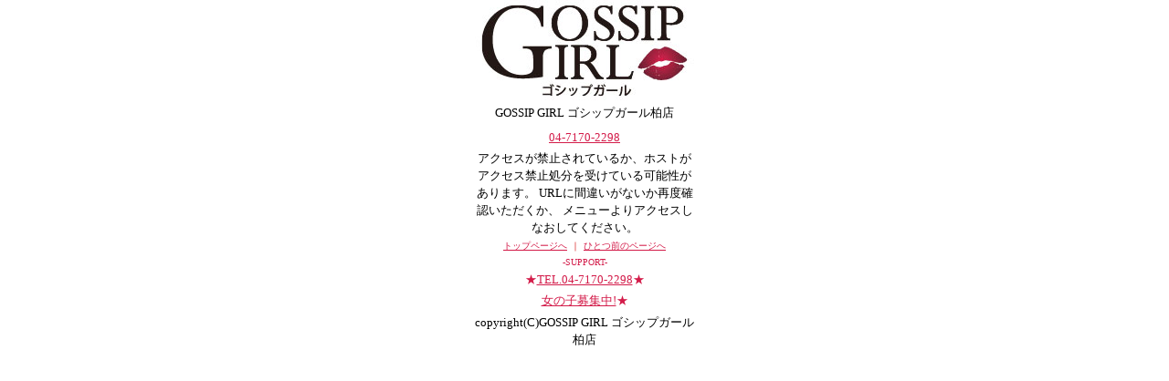

--- FILE ---
content_type: text/html; charset=UTF-8
request_url: http://g-xoxo.com/i/error403.php
body_size: 1629
content:
<!DOCTYPE html>
<html lang="ja">
<head>
<meta charset="utf-8">
<link rel="canonical" href="http://g-xoxo.com/i/error403.php">
<meta name="Description" content="柏のデリヘル風俗なら柏で噂のイイ女『-ゴシップガール-』厳選された女性をご自宅やホテルへスピーディーに出張。柏・松戸でデリヘル風俗をお探しならゴシップガール-GossipGirl-へお任せ下さい!!モバイル！！アクセスが禁止されているか、ホストがアクセス禁止処分を受けている可能性があります。">
<meta name="Keywords" content="柏,松戸,風俗,デリヘル,デリバリーヘルス,ゴシップガール,gossipgirl">
<title>403 Forbidden｜柏で噂のイイ女『-ゴシップガール-』|モバイル</title>
<link rel="stylesheet" type="text/css" href="https://g-xoxo.com/css/mobile.css">
<link rel="icon" href="https://g-xoxo.com/favicon.ico" type="image/vnd.microsoft.icon" />
<script type="text/javascript" src="http://ajax.googleapis.com/ajax/libs/jquery/2.0.2/jquery.min.js" ></script>
</head>
<body bgcolor="#FFFFFF" text="#000000" link="#d31b49" vlink="#f04b74">
<center>
	<div id="wrapper">
		<div id="authenticate-content">
			<div class="authenticate">
				<h1 class="h1_header_logo" style="line-height: 0; margin: 0;">
					<img src="https://g-xoxo.com/iimage/h1_mb_logo.jpg" alt="柏のデリヘル風俗｜柏で噂のイイ女『-ゴシップガール-』">
				</h1>
				<h2 style="margin: 5px 0; text-align: center;"><font size="-1">GOSSIP GIRL ゴシップガール柏店</font></h2>
				<p style="padding: 3px 0 0 0; text-align: center;"><font size="-1"><a href="tel:0471702298">04-7170-2298</a></font></p>
				<div class="error" style="padding: 5px 0;">
					<p>
						<font size="2">
							アクセスが禁止されているか、ホストがアクセス禁止処分を受けている可能性があります。
							URLに間違いがないか再度確認いただくか、 メニューよりアクセスしなおしてください。
						</font>
					</p>
					<div class="back-bnr">
						<p>
							<a href="http://g-xoxo.com/i/top"><font size="1">トップページへ</font></a>
							<span class="line"><font size="1" color="#d10202">｜</font></span>
							<a href="javascript:history.back()"><font size="1">ひとつ前のページへ</font></a>
						</p>
					</div>
				</div>
				<font color="#d31b49" size="-2">
					<p style="margin: 0; padding: 0;" align="center">
						-SUPPORT-<a name="support" id="support"></a>
					</p>
				</font>
				<font size="-1" color="#d31b49">
					<p style="padding: 5px 0 0 0;" align="center">★<a href="tel:0471702298">TEL.04-7170-2298</a>★</p>
					<p style="padding: 5px 0 0 0;" align="center"><a href="http://g-xoxo.com/i/recruit#r1">女の子募集中!</a>★</p>
				</font>
			</div>
		</div>
		<footer id="footer" style="margin: 5px 0 0 0;">
			<p style="text-align: center; margin: 0;">
				<font size="2">copyright(C)GOSSIP GIRL ゴシップガール柏店</font>
			</p>
<script>
  (function(i,s,o,g,r,a,m){i['GoogleAnalyticsObject']=r;i[r]=i[r]||function(){
  (i[r].q=i[r].q||[]).push(arguments)},i[r].l=1*new Date();a=s.createElement(o),
  m=s.getElementsByTagName(o)[0];a.async=1;a.src=g;m.parentNode.insertBefore(a,m)
  })(window,document,'script','//www.google-analytics.com/analytics.js','ga');

  ga('create', 'UA-75807465-1', 'auto');
  ga('send', 'pageview');

</script>
		</footer>
	</div>
</center>
</body>
</html>


--- FILE ---
content_type: text/css
request_url: https://g-xoxo.com/css/mobile.css
body_size: 45
content:
@charset "shift_jis";
*{margin:0; padding:0;}
body{
margin:0 auto;
padding:0;
width:240px;
}
h1,h2,h3,h4{margin:0; padding:0; font-size:12px;font-weight: normal;}

hr{
clear:both;
}


--- FILE ---
content_type: text/plain
request_url: https://www.google-analytics.com/j/collect?v=1&_v=j102&a=1287119717&t=pageview&_s=1&dl=http%3A%2F%2Fg-xoxo.com%2Fi%2Ferror403.php&ul=en-us%40posix&dt=403%20Forbidden%EF%BD%9C%E6%9F%8F%E3%81%A7%E5%99%82%E3%81%AE%E3%82%A4%E3%82%A4%E5%A5%B3%E3%80%8E-%E3%82%B4%E3%82%B7%E3%83%83%E3%83%97%E3%82%AC%E3%83%BC%E3%83%AB-%E3%80%8F%7C%E3%83%A2%E3%83%90%E3%82%A4%E3%83%AB&sr=1280x720&vp=1280x720&_u=IEBAAEABAAAAACAAI~&jid=730296056&gjid=118701760&cid=1809780209.1768689086&tid=UA-75807465-1&_gid=363129030.1768689086&_r=1&_slc=1&z=1720175494
body_size: -283
content:
2,cG-KYC99MPF06